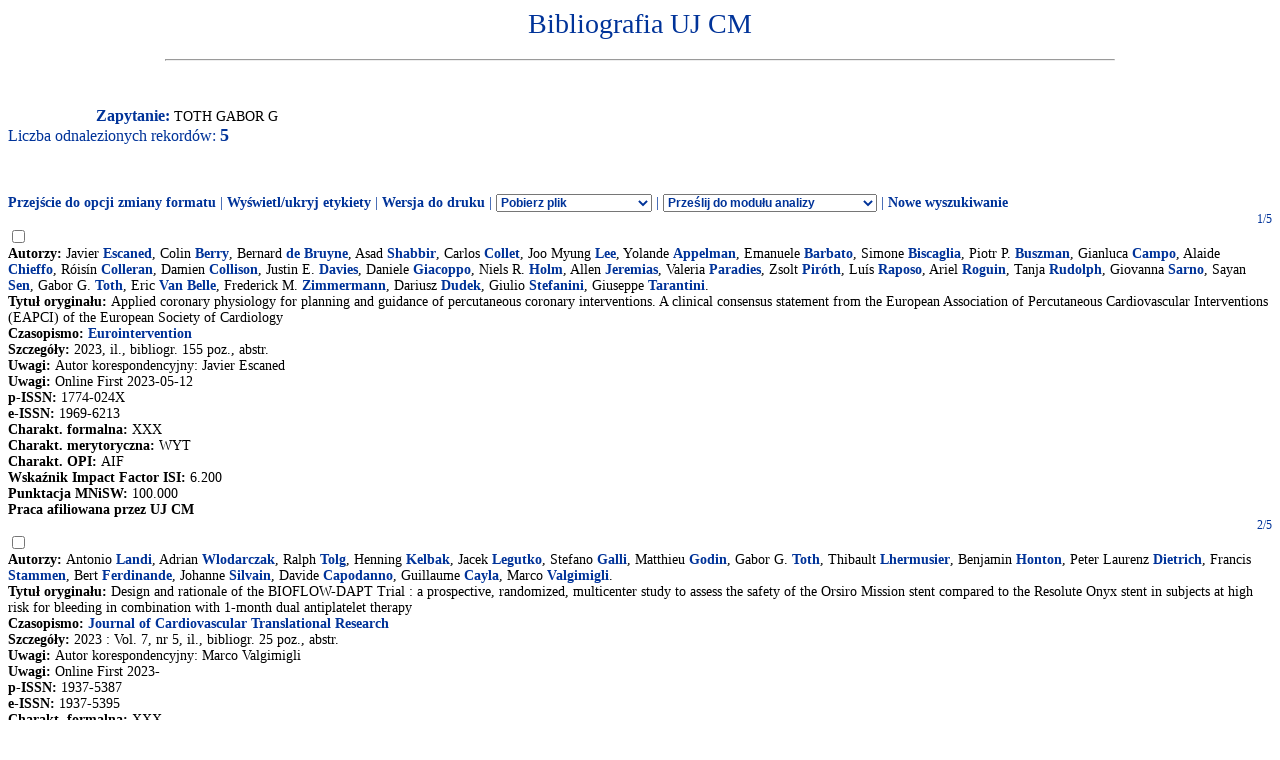

--- FILE ---
content_type: text/html
request_url: http://expertus.bm.cm-uj.krakow.pl/scripts/expertus.cgi?KAT=G%3A%2FappData%2FExpertus%2FExpertus_DB%2Fpar%2Fk%2F01%2F&FST=data.fst&FDT=data01.fdt&ekran=ISO&lnkmsk=2&cond=AND&mask=2&F_00=02&V_00=Toth+Gabor+G+
body_size: 8128
content:
<html>
<head>
<meta http-equiv="Content-Type" content="text/html; charset=iso-8859-2">
<title>Wyniki wyszukiwania</title>
<link rel=stylesheet href="/Bibliografia/global.exp/exp.css" />
<script language="Javascript" src="/Bibliografia/global.exp/exp03c.js"></script>
<script language="Javascript" src="/Bibliografia/global.exp/exp08c.js"></script>
<script language="Javascript" src="/Bibliografia/global.exp/exp10c.js"></script>
<script language="Javascript" src="/Bibliografia/global.exp/exp11c.js"></script>
<script language="Javascript" src="/Bibliografia/global.exp/exp12c.js"></script>
<script language="Javascript" src="/Bibliografia/global.exp/exp14c.js"></script>
<script language="Javascript" src="/Bibliografia/global.exp/exp17c.js"></script>
</head>
<body  onload="configrecdisp();">
<form name="expconv" id="expconv" method="post" action="/scripts/expertus3.cgi" accept-charset="utf-8">
</form>
<form name="analysis" method="post" action="/scripts/expertus.cgi">
</form>
<form name="txtlink" method="post" action="/scripts/exp_aid.cgi">
<INPUT NAME="cfg_dir" TYPE="HIDDEN" VALUE="">
<INPUT NAME="idt" TYPE="HIDDEN" VALUE="">
<INPUT NAME="shift" TYPE="HIDDEN" VALUE="2">
<INPUT NAME="ext" TYPE="HIDDEN" VALUE=".pdf">
</form>
<form name="explink" method="post" action="/scripts/expertus.cgi">
<INPUT NAME="KAT" TYPE="HIDDEN" VALUE="">
<INPUT NAME="FST" TYPE="HIDDEN" VALUE="">
<INPUT NAME="FDT" TYPE="HIDDEN" VALUE="">
<INPUT NAME="ekran" TYPE="HIDDEN" VALUE="">
<INPUT NAME="mask" TYPE="HIDDEN" VALUE="">
<INPUT NAME="cond" TYPE="HIDDEN" VALUE="">
<INPUT NAME="F_00" TYPE="HIDDEN" VALUE="">
<INPUT NAME="V_00" TYPE="HIDDEN" VALUE="">
</form>
<form name="expview">
<input name="showlinks" type="hidden" value=' onload="configrecdisp();"'>
</form>
<form name="seriallink" method="get" action="http://cy7sh3vq3t.search.serialssolutions.com">
<INPUT NAME="SS_ReferentFormat" TYPE="HIDDEN" VALUE="JournalFormat">
<INPUT NAME="rfr_id" TYPE="HIDDEN" VALUE="info:sid/sersol:RefinerQuery"> 
<INPUT NAME="sid" TYPE="HIDDEN" VALUE="sersol:RefinerQuery">

<INPUT NAME="citationsubmit" TYPE="HIDDEN" VALUE="LookÂ Up">

<INPUT NAME="SS_LibHash" TYPE="HIDDEN" VALUE="CY7SH3VQ3T">

<INPUT NAME="rft.issn" TYPE="HIDDEN" VALUE="0959-8146">
<INPUT NAME="url_ver" TYPE="HIDDEN" VALUE="Z39.88-2004">

<INPUT NAME="rft.genre" TYPE="HIDDEN" VALUE="article">
<INPUT NAME="l" TYPE="HIDDEN" VALUE="CY7SH3VQ3T">
<INPUT NAME="rft_val_fmt" TYPE="HIDDEN" VALUE="info:ofi/fmt:kev:mtx:journal"> 
<INPUT NAME="SS_styleselector" TYPE="HIDDEN" VALUE="0">
</form>
<span id="resarea" class="reslink">
<div id="paramarea" align="center" class="hint"></div>
<div class="resultlabel" id="resultlabel">

<a href="http://www.uj.edu.pl/">
<img alt="" src="/Bibliografia/img/blank.jpg" id="logo1" />
</a>
<a href="#">
<img alt="" src="/Bibliografia/img/blank.jpg" id="logo2" />
</a>
<h1 class="capt" id="titlearea">
Bibliografia UJ CM
<br/>
</h1>
<hr width="75%">
</div>
<br/>
<br/>
<span class="querylabel" id="querylabel">Zapytanie: </span>
<span class="resultrecords" id="resultrecords">
TOTH GABOR G<BR><span class="cntfoundtxt" id="cntfoundtxt">Liczba odnalezionych rekordów: </span><span class="cntfoundnum" id="cntfoundnum">5</span><br/><br/><br/><br/><span class="resupoptions"><a href="#frmt" >Przejście do opcji zmiany formatu</a> | <a href="#" onclick="proc_labels(); return false;">Wyświetl/ukryj etykiety</a> | <a href="#" onclick="setprint('1'); return false;">Wersja do druku</a> | <select size="1" name="send2appl" onchange="send_conv(this.value);"> <option value=0>Pobierz plik <option value=2>do edytora <option value=3>tabela csv (Calc, Excel)  <option value=4>BibTeX  </select> | <select size="1" name="send2analysis" onchange="disp_analysis(this.value);"> <option value=0>Prześlij do modułu analizy <option value=1>wg charakterysyki formalnej <option value=2>wg charakterysyki merytorycznej <option value=3>wg charakterysyki OPI </select><!-- | Prześlij do modułu analizy   <a href="#" onclick="disp_analysis(1); return false;">[wg char. formalnej]</a>   <a href="#" onclick="disp_analysis(2); return false;">[wg char. merytor.]</a>--><!--   <a href="#" onclick="disp_analysis(1); return false;">Prześlij do modułu analizy</a>--> | <a href="#" onclick="new_search('/Bibliografia/index.html');">Nowe wyszukiwanie</a></span>
<FORM NAME="expresult" METHOD=POST ACTION="http://expertus.bm.cm-uj.krakow.pl/scripts/expertus.cgi">
<INPUT NAME="KAT" TYPE="HIDDEN" VALUE="G:/appData/Expertus/Expertus_DB/par/k/01/">
<INPUT NAME="FST" TYPE="HIDDEN" VALUE="data.fst">
<INPUT NAME="ekran" TYPE="HIDDEN" VALUE="ISO">
<INPUT NAME="mask" TYPE="HIDDEN" VALUE="2">
<INPUT NAME="lnkmsk" TYPE="HIDDEN" VALUE="2">
<INPUT NAME="cond" TYPE="HIDDEN" VALUE="AND">
<INPUT NAME="druk" TYPE="HIDDEN" VALUE="">
<INPUT NAME="F_00" TYPE="HIDDEN" VALUE="02">
<INPUT NAME="V_00" TYPE="HIDDEN" VALUE="TOTH GABOR G">
<INPUT NAME="X_0" TYPE="HIDDEN" VALUE="1">
<INPUT NAME="R_0" TYPE="HIDDEN" VALUE="524159"><script language="Javascript">write_group_label();</script><script language="Javascript">write_div_for_recnum();</script> 1/5</div>
<INPUT NAME="NR" TYPE="checkbox" VALUE="111">
<br/><span class="label">Autorzy: </span><span class="field">Javier <A HREF=http://expertus.bm.cm-uj.krakow.pl/scripts/expertus.cgi?KAT=G%3A%2FappData%2FExpertus%2FExpertus_DB%2Fpar%2Fk%2F01%2F&FST=data.fst&FDT=data01.fdt&ekran=ISO&lnkmsk=2&cond=AND&mask=2&F_00=02&V_00=Escaned+Javier+>Escaned</A>, Colin <A HREF=http://expertus.bm.cm-uj.krakow.pl/scripts/expertus.cgi?KAT=G%3A%2FappData%2FExpertus%2FExpertus_DB%2Fpar%2Fk%2F01%2F&FST=data.fst&FDT=data01.fdt&ekran=ISO&lnkmsk=2&cond=AND&mask=2&F_00=02&V_00=Berry+Colin+>Berry</A>, Bernard <A HREF=http://expertus.bm.cm-uj.krakow.pl/scripts/expertus.cgi?KAT=G%3A%2FappData%2FExpertus%2FExpertus_DB%2Fpar%2Fk%2F01%2F&FST=data.fst&FDT=data01.fdt&ekran=ISO&lnkmsk=2&cond=AND&mask=2&F_00=02&V_00=de+Bruyne+Bernard+>de Bruyne</A>, Asad <A HREF=http://expertus.bm.cm-uj.krakow.pl/scripts/expertus.cgi?KAT=G%3A%2FappData%2FExpertus%2FExpertus_DB%2Fpar%2Fk%2F01%2F&FST=data.fst&FDT=data01.fdt&ekran=ISO&lnkmsk=2&cond=AND&mask=2&F_00=02&V_00=Shabbir+Asad+>Shabbir</A>, Carlos <A HREF=http://expertus.bm.cm-uj.krakow.pl/scripts/expertus.cgi?KAT=G%3A%2FappData%2FExpertus%2FExpertus_DB%2Fpar%2Fk%2F01%2F&FST=data.fst&FDT=data01.fdt&ekran=ISO&lnkmsk=2&cond=AND&mask=2&F_00=02&V_00=Collet+Carlos+>Collet</A>, Joo Myung <A HREF=http://expertus.bm.cm-uj.krakow.pl/scripts/expertus.cgi?KAT=G%3A%2FappData%2FExpertus%2FExpertus_DB%2Fpar%2Fk%2F01%2F&FST=data.fst&FDT=data01.fdt&ekran=ISO&lnkmsk=2&cond=AND&mask=2&F_00=02&V_00=Lee+Joo+Myung+>Lee</A>, Yolande <A HREF=http://expertus.bm.cm-uj.krakow.pl/scripts/expertus.cgi?KAT=G%3A%2FappData%2FExpertus%2FExpertus_DB%2Fpar%2Fk%2F01%2F&FST=data.fst&FDT=data01.fdt&ekran=ISO&lnkmsk=2&cond=AND&mask=2&F_00=02&V_00=Appelman+Yolande+>Appelman</A>, Emanuele <A HREF=http://expertus.bm.cm-uj.krakow.pl/scripts/expertus.cgi?KAT=G%3A%2FappData%2FExpertus%2FExpertus_DB%2Fpar%2Fk%2F01%2F&FST=data.fst&FDT=data01.fdt&ekran=ISO&lnkmsk=2&cond=AND&mask=2&F_00=02&V_00=Barbato+Emanuele+>Barbato</A>, Simone <A HREF=http://expertus.bm.cm-uj.krakow.pl/scripts/expertus.cgi?KAT=G%3A%2FappData%2FExpertus%2FExpertus_DB%2Fpar%2Fk%2F01%2F&FST=data.fst&FDT=data01.fdt&ekran=ISO&lnkmsk=2&cond=AND&mask=2&F_00=02&V_00=Biscaglia+Simone+>Biscaglia</A>, Piotr P. <A HREF=http://expertus.bm.cm-uj.krakow.pl/scripts/expertus.cgi?KAT=G%3A%2FappData%2FExpertus%2FExpertus_DB%2Fpar%2Fk%2F01%2F&FST=data.fst&FDT=data01.fdt&ekran=ISO&lnkmsk=2&cond=AND&mask=2&F_00=02&V_00=Buszman+Piotr+P+>Buszman</A>, Gianluca <A HREF=http://expertus.bm.cm-uj.krakow.pl/scripts/expertus.cgi?KAT=G%3A%2FappData%2FExpertus%2FExpertus_DB%2Fpar%2Fk%2F01%2F&FST=data.fst&FDT=data01.fdt&ekran=ISO&lnkmsk=2&cond=AND&mask=2&F_00=02&V_00=Campo+Gianluca+>Campo</A>, Alaide <A HREF=http://expertus.bm.cm-uj.krakow.pl/scripts/expertus.cgi?KAT=G%3A%2FappData%2FExpertus%2FExpertus_DB%2Fpar%2Fk%2F01%2F&FST=data.fst&FDT=data01.fdt&ekran=ISO&lnkmsk=2&cond=AND&mask=2&F_00=02&V_00=Chieffo+Alaide+>Chieffo</A>, Róisín <A HREF=http://expertus.bm.cm-uj.krakow.pl/scripts/expertus.cgi?KAT=G%3A%2FappData%2FExpertus%2FExpertus_DB%2Fpar%2Fk%2F01%2F&FST=data.fst&FDT=data01.fdt&ekran=ISO&lnkmsk=2&cond=AND&mask=2&F_00=02&V_00=Colleran+R%F3is%EDn+>Colleran</A>, Damien <A HREF=http://expertus.bm.cm-uj.krakow.pl/scripts/expertus.cgi?KAT=G%3A%2FappData%2FExpertus%2FExpertus_DB%2Fpar%2Fk%2F01%2F&FST=data.fst&FDT=data01.fdt&ekran=ISO&lnkmsk=2&cond=AND&mask=2&F_00=02&V_00=Collison+Damien+>Collison</A>, Justin E. <A HREF=http://expertus.bm.cm-uj.krakow.pl/scripts/expertus.cgi?KAT=G%3A%2FappData%2FExpertus%2FExpertus_DB%2Fpar%2Fk%2F01%2F&FST=data.fst&FDT=data01.fdt&ekran=ISO&lnkmsk=2&cond=AND&mask=2&F_00=02&V_00=Davies+Justin+E+>Davies</A>, Daniele <A HREF=http://expertus.bm.cm-uj.krakow.pl/scripts/expertus.cgi?KAT=G%3A%2FappData%2FExpertus%2FExpertus_DB%2Fpar%2Fk%2F01%2F&FST=data.fst&FDT=data01.fdt&ekran=ISO&lnkmsk=2&cond=AND&mask=2&F_00=02&V_00=Giacoppo+Daniele+>Giacoppo</A>, Niels R. <A HREF=http://expertus.bm.cm-uj.krakow.pl/scripts/expertus.cgi?KAT=G%3A%2FappData%2FExpertus%2FExpertus_DB%2Fpar%2Fk%2F01%2F&FST=data.fst&FDT=data01.fdt&ekran=ISO&lnkmsk=2&cond=AND&mask=2&F_00=02&V_00=Holm+Niels+R+>Holm</A>, Allen <A HREF=http://expertus.bm.cm-uj.krakow.pl/scripts/expertus.cgi?KAT=G%3A%2FappData%2FExpertus%2FExpertus_DB%2Fpar%2Fk%2F01%2F&FST=data.fst&FDT=data01.fdt&ekran=ISO&lnkmsk=2&cond=AND&mask=2&F_00=02&V_00=Jeremias+Allen+>Jeremias</A>, Valeria <A HREF=http://expertus.bm.cm-uj.krakow.pl/scripts/expertus.cgi?KAT=G%3A%2FappData%2FExpertus%2FExpertus_DB%2Fpar%2Fk%2F01%2F&FST=data.fst&FDT=data01.fdt&ekran=ISO&lnkmsk=2&cond=AND&mask=2&F_00=02&V_00=Paradies+Valeria+>Paradies</A>, Zsolt <A HREF=http://expertus.bm.cm-uj.krakow.pl/scripts/expertus.cgi?KAT=G%3A%2FappData%2FExpertus%2FExpertus_DB%2Fpar%2Fk%2F01%2F&FST=data.fst&FDT=data01.fdt&ekran=ISO&lnkmsk=2&cond=AND&mask=2&F_00=02&V_00=Pir%F3th+Zsolt+>Piróth</A>, Luís <A HREF=http://expertus.bm.cm-uj.krakow.pl/scripts/expertus.cgi?KAT=G%3A%2FappData%2FExpertus%2FExpertus_DB%2Fpar%2Fk%2F01%2F&FST=data.fst&FDT=data01.fdt&ekran=ISO&lnkmsk=2&cond=AND&mask=2&F_00=02&V_00=Raposo+Lu%EDs+>Raposo</A>, Ariel <A HREF=http://expertus.bm.cm-uj.krakow.pl/scripts/expertus.cgi?KAT=G%3A%2FappData%2FExpertus%2FExpertus_DB%2Fpar%2Fk%2F01%2F&FST=data.fst&FDT=data01.fdt&ekran=ISO&lnkmsk=2&cond=AND&mask=2&F_00=02&V_00=Roguin+Ariel+>Roguin</A>, Tanja <A HREF=http://expertus.bm.cm-uj.krakow.pl/scripts/expertus.cgi?KAT=G%3A%2FappData%2FExpertus%2FExpertus_DB%2Fpar%2Fk%2F01%2F&FST=data.fst&FDT=data01.fdt&ekran=ISO&lnkmsk=2&cond=AND&mask=2&F_00=02&V_00=Rudolph+Tanja+>Rudolph</A>, Giovanna <A HREF=http://expertus.bm.cm-uj.krakow.pl/scripts/expertus.cgi?KAT=G%3A%2FappData%2FExpertus%2FExpertus_DB%2Fpar%2Fk%2F01%2F&FST=data.fst&FDT=data01.fdt&ekran=ISO&lnkmsk=2&cond=AND&mask=2&F_00=02&V_00=Sarno+Giovanna+>Sarno</A>, Sayan <A HREF=http://expertus.bm.cm-uj.krakow.pl/scripts/expertus.cgi?KAT=G%3A%2FappData%2FExpertus%2FExpertus_DB%2Fpar%2Fk%2F01%2F&FST=data.fst&FDT=data01.fdt&ekran=ISO&lnkmsk=2&cond=AND&mask=2&F_00=02&V_00=Sen+Sayan+>Sen</A>, Gabor G. <A HREF=http://expertus.bm.cm-uj.krakow.pl/scripts/expertus.cgi?KAT=G%3A%2FappData%2FExpertus%2FExpertus_DB%2Fpar%2Fk%2F01%2F&FST=data.fst&FDT=data01.fdt&ekran=ISO&lnkmsk=2&cond=AND&mask=2&F_00=02&V_00=Toth+Gabor+G+>Toth</A>, Eric <A HREF=http://expertus.bm.cm-uj.krakow.pl/scripts/expertus.cgi?KAT=G%3A%2FappData%2FExpertus%2FExpertus_DB%2Fpar%2Fk%2F01%2F&FST=data.fst&FDT=data01.fdt&ekran=ISO&lnkmsk=2&cond=AND&mask=2&F_00=02&V_00=Van+Belle+Eric+>Van Belle</A>, Frederick M. <A HREF=http://expertus.bm.cm-uj.krakow.pl/scripts/expertus.cgi?KAT=G%3A%2FappData%2FExpertus%2FExpertus_DB%2Fpar%2Fk%2F01%2F&FST=data.fst&FDT=data01.fdt&ekran=ISO&lnkmsk=2&cond=AND&mask=2&F_00=02&V_00=Zimmermann+Frederick+M+>Zimmermann</A>, Dariusz <A HREF=http://expertus.bm.cm-uj.krakow.pl/scripts/expertus.cgi?KAT=G%3A%2FappData%2FExpertus%2FExpertus_DB%2Fpar%2Fk%2F01%2F&FST=data.fst&FDT=data01.fdt&ekran=ISO&lnkmsk=2&cond=AND&mask=2&F_00=02&V_00=Dudek+Dariusz+>Dudek</A>, Giulio <A HREF=http://expertus.bm.cm-uj.krakow.pl/scripts/expertus.cgi?KAT=G%3A%2FappData%2FExpertus%2FExpertus_DB%2Fpar%2Fk%2F01%2F&FST=data.fst&FDT=data01.fdt&ekran=ISO&lnkmsk=2&cond=AND&mask=2&F_00=02&V_00=Stefanini+Giulio+>Stefanini</A>, Giuseppe <A HREF=http://expertus.bm.cm-uj.krakow.pl/scripts/expertus.cgi?KAT=G%3A%2FappData%2FExpertus%2FExpertus_DB%2Fpar%2Fk%2F01%2F&FST=data.fst&FDT=data01.fdt&ekran=ISO&lnkmsk=2&cond=AND&mask=2&F_00=02&V_00=Tarantini+Giuseppe+>Tarantini</A>.</span><br/><span class="label">Tytuł oryginału: </span><span class="field">Applied coronary physiology for planning and guidance of percutaneous coronary interventions. A clinical consensus statement from the European Association of Percutaneous Cardiovascular Interventions (EAPCI) of the European Society of Cardiology</span><br/><span class="label">Czasopismo: </span><span class="field"><A HREF=http://expertus.bm.cm-uj.krakow.pl/scripts/expertus.cgi?KAT=G%3A%2FappData%2FExpertus%2FExpertus_DB%2Fpar%2Fk%2F01%2F&FST=data.fst&FDT=data01.fdt&ekran=ISO&lnkmsk=2&cond=AND&mask=2&F_00=26&V_00=Eurointervention+>Eurointervention</A></span><br/><span class="label">Szczegóły: </span><span class="field"> 2023, il., bibliogr. 155 poz., abstr.</span><br/><span class="label">Uwagi: </span><span class="field">Autor korespondencyjny: Javier Escaned<br/><span class="label">Uwagi: </span>Online First 2023-05-12</span><span class="field"><br/><span class="label">p-ISSN: </span>1774-024X<br/><span class="label">e-ISSN: </span>1969-6213</span><br/><span class="label">Charakt. formalna: </span><span class="field">XXX</span><br/><span class="label">Charakt. merytoryczna: </span><span class="field">WYT</span><br/><span class="label">Charakt. OPI: </span><span class="field">AIF</span><br/><span class="label">Wskaźnik Impact Factor ISI: </span><span class="field">6.200</span><br/><span class="label">Punktacja MNiSW: </span><span class="field">100.000</span><br/><span class="label">Praca afiliowana przez UJ CM</span><br/><script language="Javascript">write_group_label();</script><script language="Javascript">write_div_for_recnum();</script> 2/5</div>
<INPUT NAME="NR" TYPE="checkbox" VALUE="359">
<br/><span class="label">Autorzy: </span><span class="field">Antonio <A HREF=http://expertus.bm.cm-uj.krakow.pl/scripts/expertus.cgi?KAT=G%3A%2FappData%2FExpertus%2FExpertus_DB%2Fpar%2Fk%2F01%2F&FST=data.fst&FDT=data01.fdt&ekran=ISO&lnkmsk=2&cond=AND&mask=2&F_00=02&V_00=Landi+Antonio+>Landi</A>, Adrian <A HREF=http://expertus.bm.cm-uj.krakow.pl/scripts/expertus.cgi?KAT=G%3A%2FappData%2FExpertus%2FExpertus_DB%2Fpar%2Fk%2F01%2F&FST=data.fst&FDT=data01.fdt&ekran=ISO&lnkmsk=2&cond=AND&mask=2&F_00=02&V_00=Wlodarczak+Adrian+>Wlodarczak</A>, Ralph <A HREF=http://expertus.bm.cm-uj.krakow.pl/scripts/expertus.cgi?KAT=G%3A%2FappData%2FExpertus%2FExpertus_DB%2Fpar%2Fk%2F01%2F&FST=data.fst&FDT=data01.fdt&ekran=ISO&lnkmsk=2&cond=AND&mask=2&F_00=02&V_00=Tolg+Ralph+>Tolg</A>, Henning <A HREF=http://expertus.bm.cm-uj.krakow.pl/scripts/expertus.cgi?KAT=G%3A%2FappData%2FExpertus%2FExpertus_DB%2Fpar%2Fk%2F01%2F&FST=data.fst&FDT=data01.fdt&ekran=ISO&lnkmsk=2&cond=AND&mask=2&F_00=02&V_00=Kelbak+Henning+>Kelbak</A>, Jacek <A HREF=http://expertus.bm.cm-uj.krakow.pl/scripts/expertus.cgi?KAT=G%3A%2FappData%2FExpertus%2FExpertus_DB%2Fpar%2Fk%2F01%2F&FST=data.fst&FDT=data01.fdt&ekran=ISO&lnkmsk=2&cond=AND&mask=2&F_00=02&V_00=Legutko+Jacek+>Legutko</A>, Stefano <A HREF=http://expertus.bm.cm-uj.krakow.pl/scripts/expertus.cgi?KAT=G%3A%2FappData%2FExpertus%2FExpertus_DB%2Fpar%2Fk%2F01%2F&FST=data.fst&FDT=data01.fdt&ekran=ISO&lnkmsk=2&cond=AND&mask=2&F_00=02&V_00=Galli+Stefano+>Galli</A>, Matthieu <A HREF=http://expertus.bm.cm-uj.krakow.pl/scripts/expertus.cgi?KAT=G%3A%2FappData%2FExpertus%2FExpertus_DB%2Fpar%2Fk%2F01%2F&FST=data.fst&FDT=data01.fdt&ekran=ISO&lnkmsk=2&cond=AND&mask=2&F_00=02&V_00=Godin+Matthieu+>Godin</A>, Gabor G. <A HREF=http://expertus.bm.cm-uj.krakow.pl/scripts/expertus.cgi?KAT=G%3A%2FappData%2FExpertus%2FExpertus_DB%2Fpar%2Fk%2F01%2F&FST=data.fst&FDT=data01.fdt&ekran=ISO&lnkmsk=2&cond=AND&mask=2&F_00=02&V_00=Toth+Gabor+G+>Toth</A>, Thibault <A HREF=http://expertus.bm.cm-uj.krakow.pl/scripts/expertus.cgi?KAT=G%3A%2FappData%2FExpertus%2FExpertus_DB%2Fpar%2Fk%2F01%2F&FST=data.fst&FDT=data01.fdt&ekran=ISO&lnkmsk=2&cond=AND&mask=2&F_00=02&V_00=Lhermusier+Thibault+>Lhermusier</A>, Benjamin <A HREF=http://expertus.bm.cm-uj.krakow.pl/scripts/expertus.cgi?KAT=G%3A%2FappData%2FExpertus%2FExpertus_DB%2Fpar%2Fk%2F01%2F&FST=data.fst&FDT=data01.fdt&ekran=ISO&lnkmsk=2&cond=AND&mask=2&F_00=02&V_00=Honton+Benjamin+>Honton</A>, Peter Laurenz <A HREF=http://expertus.bm.cm-uj.krakow.pl/scripts/expertus.cgi?KAT=G%3A%2FappData%2FExpertus%2FExpertus_DB%2Fpar%2Fk%2F01%2F&FST=data.fst&FDT=data01.fdt&ekran=ISO&lnkmsk=2&cond=AND&mask=2&F_00=02&V_00=Dietrich+Peter+Laurenz+>Dietrich</A>, Francis <A HREF=http://expertus.bm.cm-uj.krakow.pl/scripts/expertus.cgi?KAT=G%3A%2FappData%2FExpertus%2FExpertus_DB%2Fpar%2Fk%2F01%2F&FST=data.fst&FDT=data01.fdt&ekran=ISO&lnkmsk=2&cond=AND&mask=2&F_00=02&V_00=Stammen+Francis+>Stammen</A>, Bert <A HREF=http://expertus.bm.cm-uj.krakow.pl/scripts/expertus.cgi?KAT=G%3A%2FappData%2FExpertus%2FExpertus_DB%2Fpar%2Fk%2F01%2F&FST=data.fst&FDT=data01.fdt&ekran=ISO&lnkmsk=2&cond=AND&mask=2&F_00=02&V_00=Ferdinande+Bert+>Ferdinande</A>, Johanne <A HREF=http://expertus.bm.cm-uj.krakow.pl/scripts/expertus.cgi?KAT=G%3A%2FappData%2FExpertus%2FExpertus_DB%2Fpar%2Fk%2F01%2F&FST=data.fst&FDT=data01.fdt&ekran=ISO&lnkmsk=2&cond=AND&mask=2&F_00=02&V_00=Silvain+Johanne+>Silvain</A>, Davide <A HREF=http://expertus.bm.cm-uj.krakow.pl/scripts/expertus.cgi?KAT=G%3A%2FappData%2FExpertus%2FExpertus_DB%2Fpar%2Fk%2F01%2F&FST=data.fst&FDT=data01.fdt&ekran=ISO&lnkmsk=2&cond=AND&mask=2&F_00=02&V_00=Capodanno+Davide+>Capodanno</A>, Guillaume <A HREF=http://expertus.bm.cm-uj.krakow.pl/scripts/expertus.cgi?KAT=G%3A%2FappData%2FExpertus%2FExpertus_DB%2Fpar%2Fk%2F01%2F&FST=data.fst&FDT=data01.fdt&ekran=ISO&lnkmsk=2&cond=AND&mask=2&F_00=02&V_00=Cayla+Guillaume+>Cayla</A>, Marco <A HREF=http://expertus.bm.cm-uj.krakow.pl/scripts/expertus.cgi?KAT=G%3A%2FappData%2FExpertus%2FExpertus_DB%2Fpar%2Fk%2F01%2F&FST=data.fst&FDT=data01.fdt&ekran=ISO&lnkmsk=2&cond=AND&mask=2&F_00=02&V_00=Valgimigli+Marco+>Valgimigli</A>.</span><br/><span class="label">Tytuł oryginału: </span><span class="field">Design and rationale of the BIOFLOW-DAPT Trial : a prospective, randomized, multicenter study to assess the safety of the Orsiro Mission stent compared to the Resolute Onyx stent in subjects at high risk for bleeding in combination with 1-month dual antiplatelet therapy</span><br/><span class="label">Czasopismo: </span><span class="field"><A HREF=http://expertus.bm.cm-uj.krakow.pl/scripts/expertus.cgi?KAT=G%3A%2FappData%2FExpertus%2FExpertus_DB%2Fpar%2Fk%2F01%2F&FST=data.fst&FDT=data01.fdt&ekran=ISO&lnkmsk=2&cond=AND&mask=2&F_00=26&V_00=Journal+of+Cardiovascular+Translational+Research+>Journal of Cardiovascular Translational Research</A></span><br/><span class="label">Szczegóły: </span><span class="field"> 2023 : Vol. 7, nr 5, il., bibliogr. 25 poz., abstr.</span><br/><span class="label">Uwagi: </span><span class="field">Autor korespondencyjny: Marco Valgimigli<br/><span class="label">Uwagi: </span>Online First 2023-</span><span class="field"><br/><span class="label">p-ISSN: </span>1937-5387<br/><span class="label">e-ISSN: </span>1937-5395</span><br/><span class="label">Charakt. formalna: </span><span class="field">XXX</span><br/><span class="label">Charakt. merytoryczna: </span><span class="field">ORG</span><br/><span class="label">Charakt. OPI: </span><span class="field">AIF</span><br/><span class="label">Wskaźnik Impact Factor ISI: </span><span class="field">3.400</span><br/><span class="label">Punktacja MNiSW: </span><span class="field">100.000</span><br/><span class="label">Praca afiliowana przez UJ CM</span><br/><script language="Javascript">write_group_label();</script><script language="Javascript">write_div_for_recnum();</script> 3/5</div>
<INPUT NAME="NR" TYPE="checkbox" VALUE="794">
<br/><span class="label">Autorzy: </span><span class="field">Emanuele <A HREF=http://expertus.bm.cm-uj.krakow.pl/scripts/expertus.cgi?KAT=G%3A%2FappData%2FExpertus%2FExpertus_DB%2Fpar%2Fk%2F01%2F&FST=data.fst&FDT=data01.fdt&ekran=ISO&lnkmsk=2&cond=AND&mask=2&F_00=02&V_00=Barbato+Emanuele+>Barbato</A>, Emanuele <A HREF=http://expertus.bm.cm-uj.krakow.pl/scripts/expertus.cgi?KAT=G%3A%2FappData%2FExpertus%2FExpertus_DB%2Fpar%2Fk%2F01%2F&FST=data.fst&FDT=data01.fdt&ekran=ISO&lnkmsk=2&cond=AND&mask=2&F_00=02&V_00=Gallinoro+Emanuele+>Gallinoro</A>, Mohamed <A HREF=http://expertus.bm.cm-uj.krakow.pl/scripts/expertus.cgi?KAT=G%3A%2FappData%2FExpertus%2FExpertus_DB%2Fpar%2Fk%2F01%2F&FST=data.fst&FDT=data01.fdt&ekran=ISO&lnkmsk=2&cond=AND&mask=2&F_00=02&V_00=Abdel-Wahab+Mohamed+>Abdel-Wahab</A>, Daniele <A HREF=http://expertus.bm.cm-uj.krakow.pl/scripts/expertus.cgi?KAT=G%3A%2FappData%2FExpertus%2FExpertus_DB%2Fpar%2Fk%2F01%2F&FST=data.fst&FDT=data01.fdt&ekran=ISO&lnkmsk=2&cond=AND&mask=2&F_00=02&V_00=Andreini+Daniele+>Andreini</A>, Didier <A HREF=http://expertus.bm.cm-uj.krakow.pl/scripts/expertus.cgi?KAT=G%3A%2FappData%2FExpertus%2FExpertus_DB%2Fpar%2Fk%2F01%2F&FST=data.fst&FDT=data01.fdt&ekran=ISO&lnkmsk=2&cond=AND&mask=2&F_00=02&V_00=Carri%E9+Didier+>Carrié</A>, Carlo <A HREF=http://expertus.bm.cm-uj.krakow.pl/scripts/expertus.cgi?KAT=G%3A%2FappData%2FExpertus%2FExpertus_DB%2Fpar%2Fk%2F01%2F&FST=data.fst&FDT=data01.fdt&ekran=ISO&lnkmsk=2&cond=AND&mask=2&F_00=02&V_00=Di+Mario+Carlo+>Di Mario</A>, Dariusz <A HREF=http://expertus.bm.cm-uj.krakow.pl/scripts/expertus.cgi?KAT=G%3A%2FappData%2FExpertus%2FExpertus_DB%2Fpar%2Fk%2F01%2F&FST=data.fst&FDT=data01.fdt&ekran=ISO&lnkmsk=2&cond=AND&mask=2&F_00=02&V_00=Dudek+Dariusz+>Dudek</A>, Javier <A HREF=http://expertus.bm.cm-uj.krakow.pl/scripts/expertus.cgi?KAT=G%3A%2FappData%2FExpertus%2FExpertus_DB%2Fpar%2Fk%2F01%2F&FST=data.fst&FDT=data01.fdt&ekran=ISO&lnkmsk=2&cond=AND&mask=2&F_00=02&V_00=Escaned+Javier+>Escaned</A>, Jean <A HREF=http://expertus.bm.cm-uj.krakow.pl/scripts/expertus.cgi?KAT=G%3A%2FappData%2FExpertus%2FExpertus_DB%2Fpar%2Fk%2F01%2F&FST=data.fst&FDT=data01.fdt&ekran=ISO&lnkmsk=2&cond=AND&mask=2&F_00=02&V_00=Fajadet+Jean+>Fajadet</A>, Giulio <A HREF=http://expertus.bm.cm-uj.krakow.pl/scripts/expertus.cgi?KAT=G%3A%2FappData%2FExpertus%2FExpertus_DB%2Fpar%2Fk%2F01%2F&FST=data.fst&FDT=data01.fdt&ekran=ISO&lnkmsk=2&cond=AND&mask=2&F_00=02&V_00=Guagliumi+Giulio+>Guagliumi</A>, Jonathan <A HREF=http://expertus.bm.cm-uj.krakow.pl/scripts/expertus.cgi?KAT=G%3A%2FappData%2FExpertus%2FExpertus_DB%2Fpar%2Fk%2F01%2F&FST=data.fst&FDT=data01.fdt&ekran=ISO&lnkmsk=2&cond=AND&mask=2&F_00=02&V_00=Hill+Jonathan+>Hill</A>, Margaret <A HREF=http://expertus.bm.cm-uj.krakow.pl/scripts/expertus.cgi?KAT=G%3A%2FappData%2FExpertus%2FExpertus_DB%2Fpar%2Fk%2F01%2F&FST=data.fst&FDT=data01.fdt&ekran=ISO&lnkmsk=2&cond=AND&mask=2&F_00=02&V_00=McEntegart+Margaret+>McEntegart</A>, Kambis <A HREF=http://expertus.bm.cm-uj.krakow.pl/scripts/expertus.cgi?KAT=G%3A%2FappData%2FExpertus%2FExpertus_DB%2Fpar%2Fk%2F01%2F&FST=data.fst&FDT=data01.fdt&ekran=ISO&lnkmsk=2&cond=AND&mask=2&F_00=02&V_00=Mashayekhi+Kambis+>Mashayekhi</A>, Nikolasos <A HREF=http://expertus.bm.cm-uj.krakow.pl/scripts/expertus.cgi?KAT=G%3A%2FappData%2FExpertus%2FExpertus_DB%2Fpar%2Fk%2F01%2F&FST=data.fst&FDT=data01.fdt&ekran=ISO&lnkmsk=2&cond=AND&mask=2&F_00=02&V_00=Mezilis+Nikolasos+>Mezilis</A>, Yoshinobu <A HREF=http://expertus.bm.cm-uj.krakow.pl/scripts/expertus.cgi?KAT=G%3A%2FappData%2FExpertus%2FExpertus_DB%2Fpar%2Fk%2F01%2F&FST=data.fst&FDT=data01.fdt&ekran=ISO&lnkmsk=2&cond=AND&mask=2&F_00=02&V_00=Onuma+Yoshinobu+>Onuma</A>, Krzyszstof <A HREF=http://expertus.bm.cm-uj.krakow.pl/scripts/expertus.cgi?KAT=G%3A%2FappData%2FExpertus%2FExpertus_DB%2Fpar%2Fk%2F01%2F&FST=data.fst&FDT=data01.fdt&ekran=ISO&lnkmsk=2&cond=AND&mask=2&F_00=02&V_00=Reczuch+Krzyszstof+>Reczuch</A>, Richard <A HREF=http://expertus.bm.cm-uj.krakow.pl/scripts/expertus.cgi?KAT=G%3A%2FappData%2FExpertus%2FExpertus_DB%2Fpar%2Fk%2F01%2F&FST=data.fst&FDT=data01.fdt&ekran=ISO&lnkmsk=2&cond=AND&mask=2&F_00=02&V_00=Shlofmitz+Richard+>Shlofmitz</A>, Giulio <A HREF=http://expertus.bm.cm-uj.krakow.pl/scripts/expertus.cgi?KAT=G%3A%2FappData%2FExpertus%2FExpertus_DB%2Fpar%2Fk%2F01%2F&FST=data.fst&FDT=data01.fdt&ekran=ISO&lnkmsk=2&cond=AND&mask=2&F_00=02&V_00=Stefanini+Giulio+>Stefanini</A>, Giuseppe <A HREF=http://expertus.bm.cm-uj.krakow.pl/scripts/expertus.cgi?KAT=G%3A%2FappData%2FExpertus%2FExpertus_DB%2Fpar%2Fk%2F01%2F&FST=data.fst&FDT=data01.fdt&ekran=ISO&lnkmsk=2&cond=AND&mask=2&F_00=02&V_00=Tarantini+Giuseppe+>Tarantini</A>, Gabor G. <A HREF=http://expertus.bm.cm-uj.krakow.pl/scripts/expertus.cgi?KAT=G%3A%2FappData%2FExpertus%2FExpertus_DB%2Fpar%2Fk%2F01%2F&FST=data.fst&FDT=data01.fdt&ekran=ISO&lnkmsk=2&cond=AND&mask=2&F_00=02&V_00=Toth+Gabor+G+>Toth</A>, Beatriz <A HREF=http://expertus.bm.cm-uj.krakow.pl/scripts/expertus.cgi?KAT=G%3A%2FappData%2FExpertus%2FExpertus_DB%2Fpar%2Fk%2F01%2F&FST=data.fst&FDT=data01.fdt&ekran=ISO&lnkmsk=2&cond=AND&mask=2&F_00=02&V_00=Vaquerizo+Beatriz+>Vaquerizo</A>, William <A HREF=http://expertus.bm.cm-uj.krakow.pl/scripts/expertus.cgi?KAT=G%3A%2FappData%2FExpertus%2FExpertus_DB%2Fpar%2Fk%2F01%2F&FST=data.fst&FDT=data01.fdt&ekran=ISO&lnkmsk=2&cond=AND&mask=2&F_00=02&V_00=Wijns+William+>Wijns</A>, Flavio <A HREF=http://expertus.bm.cm-uj.krakow.pl/scripts/expertus.cgi?KAT=G%3A%2FappData%2FExpertus%2FExpertus_DB%2Fpar%2Fk%2F01%2F&FST=data.fst&FDT=data01.fdt&ekran=ISO&lnkmsk=2&cond=AND&mask=2&F_00=02&V_00=Ribichini+Flavio+>Ribichini</A>.</span><br/><span class="label">Tytuł oryginału: </span><span class="field">Management strategies for heavily calcified coronary stenoses : an EAPCI clinical consensus statement in collaboration with the EURO4C-PCR group</span><br/><span class="label">Czasopismo: </span><span class="field"><A HREF=http://expertus.bm.cm-uj.krakow.pl/scripts/expertus.cgi?KAT=G%3A%2FappData%2FExpertus%2FExpertus_DB%2Fpar%2Fk%2F01%2F&FST=data.fst&FDT=data01.fdt&ekran=ISO&lnkmsk=2&cond=AND&mask=2&F_00=26&V_00=European+Heart+Journal+>European Heart Journal</A></span><br/><span class="label">Szczegóły: </span><span class="field"> 2023, bibliogr., abstr.</span><br/><span class="label">Uwagi: </span><span class="field">Autor korespondencyjny: Emanuele Barbato<br/><span class="label">Uwagi: </span>Online First 2023-05-19</span><span class="field"><br/><span class="label">p-ISSN: </span>0195-668X<br/><span class="label">e-ISSN: </span>1522-9645</span><br/><span class="label">Charakt. formalna: </span><span class="field">XXX</span><br/><span class="label">Charakt. merytoryczna: </span><span class="field">WYT</span><br/><span class="label">Charakt. OPI: </span><span class="field">AIF</span><br/><span class="label">Wskaźnik Impact Factor ISI: </span><span class="field">39.300</span><br/><span class="label">Punktacja MNiSW: </span><span class="field">200.000</span><br/><span class="label">Praca afiliowana przez UJ CM</span><br/><script language="Javascript">write_group_label();</script><script language="Javascript">write_div_for_recnum();</script> 4/5</div>
<INPUT NAME="NR" TYPE="checkbox" VALUE="2384">
<br/><span class="label">Autorzy: </span><span class="field">Michał <A HREF=http://expertus.bm.cm-uj.krakow.pl/scripts/expertus.cgi?KAT=G%3A%2FappData%2FExpertus%2FExpertus_DB%2Fpar%2Fk%2F01%2F&FST=data.fst&FDT=data01.fdt&ekran=ISO&lnkmsk=2&cond=AND&mask=2&F_00=02&V_00=Susu%B3+Micha%B3+>Susuł</A>, Anna <A HREF=http://expertus.bm.cm-uj.krakow.pl/scripts/expertus.cgi?KAT=G%3A%2FappData%2FExpertus%2FExpertus_DB%2Fpar%2Fk%2F01%2F&FST=data.fst&FDT=data01.fdt&ekran=ISO&lnkmsk=2&cond=AND&mask=2&F_00=02&V_00=Ka%F1toch+Anna+>Kańtoch</A>, Joanna <A HREF=http://expertus.bm.cm-uj.krakow.pl/scripts/expertus.cgi?KAT=G%3A%2FappData%2FExpertus%2FExpertus_DB%2Fpar%2Fk%2F01%2F&FST=data.fst&FDT=data01.fdt&ekran=ISO&lnkmsk=2&cond=AND&mask=2&F_00=02&V_00=Wojtasik-Bakalarz+Joanna+>Wojtasik-Bakalarz</A>, Zoltan <A HREF=http://expertus.bm.cm-uj.krakow.pl/scripts/expertus.cgi?KAT=G%3A%2FappData%2FExpertus%2FExpertus_DB%2Fpar%2Fk%2F01%2F&FST=data.fst&FDT=data01.fdt&ekran=ISO&lnkmsk=2&cond=AND&mask=2&F_00=02&V_00=Ruzsa+Zoltan+>Ruzsa</A>, Gabor G. <A HREF=http://expertus.bm.cm-uj.krakow.pl/scripts/expertus.cgi?KAT=G%3A%2FappData%2FExpertus%2FExpertus_DB%2Fpar%2Fk%2F01%2F&FST=data.fst&FDT=data01.fdt&ekran=ISO&lnkmsk=2&cond=AND&mask=2&F_00=02&V_00=Toth+Gabor+G+>Toth</A>, Stanisław <A HREF=http://expertus.bm.cm-uj.krakow.pl/scripts/expertus.cgi?KAT=G%3A%2FappData%2FExpertus%2FExpertus_DB%2Fpar%2Fk%2F01%2F&FST=data.fst&FDT=data01.fdt&ekran=ISO&lnkmsk=2&cond=AND&mask=2&F_00=02&V_00=Bartu%B6+Stanis%B3aw+>Bartuś</A>.</span><br/><span class="label">Tytuł oryginału: </span><span class="field">Diagnostyka inwazyjna tętnic wieńcowych a leczenie zachowawcze u pacjentów z krytycznym niedokrwieniem kończyn dolnych : seria przypadków</span><br/><span class="label">Czasopismo: </span><span class="field"><A HREF=http://expertus.bm.cm-uj.krakow.pl/scripts/expertus.cgi?KAT=G%3A%2FappData%2FExpertus%2FExpertus_DB%2Fpar%2Fk%2F01%2F&FST=data.fst&FDT=data01.fdt&ekran=ISO&lnkmsk=2&cond=AND&mask=2&F_00=26&V_00=Kardiologia+Inwazyjna+>Kardiologia Inwazyjna</A></span><br/><span class="label">Szczegóły: </span><span class="field"> 2022 : T. 17, nr 3, s. 107-110, il., bibliogr., abstr., streszcz.</span><br/><span class="label">Uwagi: </span><span class="field">Autor korespondencyjny: brak</span><span class="field"><br/><span class="label">p-ISSN: </span>1507-1502<br/><span class="label">e-ISSN: </span>1644-4329</span><br/><span class="label">Charakt. formalna: </span><span class="field">AP</span><br/><span class="label">Charakt. merytoryczna: </span><span class="field">ORG</span><br/><span class="label">Charakt. OPI: </span><span class="field">KBN</span><br/><span class="label">Punktacja MNiSW: </span><span class="field">5.000</span><br/><script language="Javascript">write_group_label();</script><script language="Javascript">write_div_for_recnum();</script> 5/5</div>
<INPUT NAME="NR" TYPE="checkbox" VALUE="5861">
<br/><span class="label">Autorzy: </span><span class="field">Eric <A HREF=http://expertus.bm.cm-uj.krakow.pl/scripts/expertus.cgi?KAT=G%3A%2FappData%2FExpertus%2FExpertus_DB%2Fpar%2Fk%2F01%2F&FST=data.fst&FDT=data01.fdt&ekran=ISO&lnkmsk=2&cond=AND&mask=2&F_00=02&V_00=Van+Belle+Eric+>Van Belle</A>, Rui C. <A HREF=http://expertus.bm.cm-uj.krakow.pl/scripts/expertus.cgi?KAT=G%3A%2FappData%2FExpertus%2FExpertus_DB%2Fpar%2Fk%2F01%2F&FST=data.fst&FDT=data01.fdt&ekran=ISO&lnkmsk=2&cond=AND&mask=2&F_00=02&V_00=Teles+Rui+C+>Teles</A>, Stylianos A. <A HREF=http://expertus.bm.cm-uj.krakow.pl/scripts/expertus.cgi?KAT=G%3A%2FappData%2FExpertus%2FExpertus_DB%2Fpar%2Fk%2F01%2F&FST=data.fst&FDT=data01.fdt&ekran=ISO&lnkmsk=2&cond=AND&mask=2&F_00=02&V_00=Pyxaras+Stylianos+A+>Pyxaras</A>, Oliver <A HREF=http://expertus.bm.cm-uj.krakow.pl/scripts/expertus.cgi?KAT=G%3A%2FappData%2FExpertus%2FExpertus_DB%2Fpar%2Fk%2F01%2F&FST=data.fst&FDT=data01.fdt&ekran=ISO&lnkmsk=2&cond=AND&mask=2&F_00=02&V_00=Kalpak+Oliver+>Kalpak</A>, Thomas <A HREF=http://expertus.bm.cm-uj.krakow.pl/scripts/expertus.cgi?KAT=G%3A%2FappData%2FExpertus%2FExpertus_DB%2Fpar%2Fk%2F01%2F&FST=data.fst&FDT=data01.fdt&ekran=ISO&lnkmsk=2&cond=AND&mask=2&F_00=02&V_00=Johnson+Thomas+>Johnson</A>, Israel Moshe <A HREF=http://expertus.bm.cm-uj.krakow.pl/scripts/expertus.cgi?KAT=G%3A%2FappData%2FExpertus%2FExpertus_DB%2Fpar%2Fk%2F01%2F&FST=data.fst&FDT=data01.fdt&ekran=ISO&lnkmsk=2&cond=AND&mask=2&F_00=02&V_00=Barbash+Israel+Moshe+>Barbash</A>, Giuseppe <A HREF=http://expertus.bm.cm-uj.krakow.pl/scripts/expertus.cgi?KAT=G%3A%2FappData%2FExpertus%2FExpertus_DB%2Fpar%2Fk%2F01%2F&FST=data.fst&FDT=data01.fdt&ekran=ISO&lnkmsk=2&cond=AND&mask=2&F_00=02&V_00=De+Luca+Giuseppe+>De Luca</A>, Jorgo <A HREF=http://expertus.bm.cm-uj.krakow.pl/scripts/expertus.cgi?KAT=G%3A%2FappData%2FExpertus%2FExpertus_DB%2Fpar%2Fk%2F01%2F&FST=data.fst&FDT=data01.fdt&ekran=ISO&lnkmsk=2&cond=AND&mask=2&F_00=02&V_00=Kostov+Jorgo+>Kostov</A>, Radoslaw <A HREF=http://expertus.bm.cm-uj.krakow.pl/scripts/expertus.cgi?KAT=G%3A%2FappData%2FExpertus%2FExpertus_DB%2Fpar%2Fk%2F01%2F&FST=data.fst&FDT=data01.fdt&ekran=ISO&lnkmsk=2&cond=AND&mask=2&F_00=02&V_00=Parma+Radoslaw+>Parma</A>, Flavien <A HREF=http://expertus.bm.cm-uj.krakow.pl/scripts/expertus.cgi?KAT=G%3A%2FappData%2FExpertus%2FExpertus_DB%2Fpar%2Fk%2F01%2F&FST=data.fst&FDT=data01.fdt&ekran=ISO&lnkmsk=2&cond=AND&mask=2&F_00=02&V_00=Vincent+Flavien+>Vincent</A>, Salvatore <A HREF=http://expertus.bm.cm-uj.krakow.pl/scripts/expertus.cgi?KAT=G%3A%2FappData%2FExpertus%2FExpertus_DB%2Fpar%2Fk%2F01%2F&FST=data.fst&FDT=data01.fdt&ekran=ISO&lnkmsk=2&cond=AND&mask=2&F_00=02&V_00=Brugaletta+Salvatore+>Brugaletta</A>, Nicolas <A HREF=http://expertus.bm.cm-uj.krakow.pl/scripts/expertus.cgi?KAT=G%3A%2FappData%2FExpertus%2FExpertus_DB%2Fpar%2Fk%2F01%2F&FST=data.fst&FDT=data01.fdt&ekran=ISO&lnkmsk=2&cond=AND&mask=2&F_00=02&V_00=Debry+Nicolas+>Debry</A>, Gabor G. <A HREF=http://expertus.bm.cm-uj.krakow.pl/scripts/expertus.cgi?KAT=G%3A%2FappData%2FExpertus%2FExpertus_DB%2Fpar%2Fk%2F01%2F&FST=data.fst&FDT=data01.fdt&ekran=ISO&lnkmsk=2&cond=AND&mask=2&F_00=02&V_00=Toth+Gabor+G+>Toth</A>, Ziyad <A HREF=http://expertus.bm.cm-uj.krakow.pl/scripts/expertus.cgi?KAT=G%3A%2FappData%2FExpertus%2FExpertus_DB%2Fpar%2Fk%2F01%2F&FST=data.fst&FDT=data01.fdt&ekran=ISO&lnkmsk=2&cond=AND&mask=2&F_00=02&V_00=Ghazzal+Ziyad+>Ghazzal</A>, Pierre <A HREF=http://expertus.bm.cm-uj.krakow.pl/scripts/expertus.cgi?KAT=G%3A%2FappData%2FExpertus%2FExpertus_DB%2Fpar%2Fk%2F01%2F&FST=data.fst&FDT=data01.fdt&ekran=ISO&lnkmsk=2&cond=AND&mask=2&F_00=02&V_00=Deharo+Pierre+>Deharo</A>, Dejan <A HREF=http://expertus.bm.cm-uj.krakow.pl/scripts/expertus.cgi?KAT=G%3A%2FappData%2FExpertus%2FExpertus_DB%2Fpar%2Fk%2F01%2F&FST=data.fst&FDT=data01.fdt&ekran=ISO&lnkmsk=2&cond=AND&mask=2&F_00=02&V_00=Milasinovic+Dejan+>Milasinovic</A>, Klaus <A HREF=http://expertus.bm.cm-uj.krakow.pl/scripts/expertus.cgi?KAT=G%3A%2FappData%2FExpertus%2FExpertus_DB%2Fpar%2Fk%2F01%2F&FST=data.fst&FDT=data01.fdt&ekran=ISO&lnkmsk=2&cond=AND&mask=2&F_00=02&V_00=Kaspar+Klaus+>Kaspar</A>, Francesco <A HREF=http://expertus.bm.cm-uj.krakow.pl/scripts/expertus.cgi?KAT=G%3A%2FappData%2FExpertus%2FExpertus_DB%2Fpar%2Fk%2F01%2F&FST=data.fst&FDT=data01.fdt&ekran=ISO&lnkmsk=2&cond=AND&mask=2&F_00=02&V_00=Saia+Francesco+>Saia</A>, Josepa <A HREF=http://expertus.bm.cm-uj.krakow.pl/scripts/expertus.cgi?KAT=G%3A%2FappData%2FExpertus%2FExpertus_DB%2Fpar%2Fk%2F01%2F&FST=data.fst&FDT=data01.fdt&ekran=ISO&lnkmsk=2&cond=AND&mask=2&F_00=02&V_00=Mauri+Josepa+>Mauri</A>, Jürgen <A HREF=http://expertus.bm.cm-uj.krakow.pl/scripts/expertus.cgi?KAT=G%3A%2FappData%2FExpertus%2FExpertus_DB%2Fpar%2Fk%2F01%2F&FST=data.fst&FDT=data01.fdt&ekran=ISO&lnkmsk=2&cond=AND&mask=2&F_00=02&V_00=Kammler+J%FCrgen+>Kammler</A>, Douglas <A HREF=http://expertus.bm.cm-uj.krakow.pl/scripts/expertus.cgi?KAT=G%3A%2FappData%2FExpertus%2FExpertus_DB%2Fpar%2Fk%2F01%2F&FST=data.fst&FDT=data01.fdt&ekran=ISO&lnkmsk=2&cond=AND&mask=2&F_00=02&V_00=Muir+Douglas+>Muir</A>, Stephen <A HREF=http://expertus.bm.cm-uj.krakow.pl/scripts/expertus.cgi?KAT=G%3A%2FappData%2FExpertus%2FExpertus_DB%2Fpar%2Fk%2F01%2F&FST=data.fst&FDT=data01.fdt&ekran=ISO&lnkmsk=2&cond=AND&mask=2&F_00=02&V_00=O+Connor+Stephen+>O'Connor</A>, Julinda <A HREF=http://expertus.bm.cm-uj.krakow.pl/scripts/expertus.cgi?KAT=G%3A%2FappData%2FExpertus%2FExpertus_DB%2Fpar%2Fk%2F01%2F&FST=data.fst&FDT=data01.fdt&ekran=ISO&lnkmsk=2&cond=AND&mask=2&F_00=02&V_00=Mehilli+Julinda+>Mehilli</A>, Holger <A HREF=http://expertus.bm.cm-uj.krakow.pl/scripts/expertus.cgi?KAT=G%3A%2FappData%2FExpertus%2FExpertus_DB%2Fpar%2Fk%2F01%2F&FST=data.fst&FDT=data01.fdt&ekran=ISO&lnkmsk=2&cond=AND&mask=2&F_00=02&V_00=Thiele+Holger+>Thiele</A>, Daniel <A HREF=http://expertus.bm.cm-uj.krakow.pl/scripts/expertus.cgi?KAT=G%3A%2FappData%2FExpertus%2FExpertus_DB%2Fpar%2Fk%2F01%2F&FST=data.fst&FDT=data01.fdt&ekran=ISO&lnkmsk=2&cond=AND&mask=2&F_00=02&V_00=Weilenmann+Daniel+>Weilenmann</A>, Nils <A HREF=http://expertus.bm.cm-uj.krakow.pl/scripts/expertus.cgi?KAT=G%3A%2FappData%2FExpertus%2FExpertus_DB%2Fpar%2Fk%2F01%2F&FST=data.fst&FDT=data01.fdt&ekran=ISO&lnkmsk=2&cond=AND&mask=2&F_00=02&V_00=Witt+Nils+>Witt</A>, Francis <A HREF=http://expertus.bm.cm-uj.krakow.pl/scripts/expertus.cgi?KAT=G%3A%2FappData%2FExpertus%2FExpertus_DB%2Fpar%2Fk%2F01%2F&FST=data.fst&FDT=data01.fdt&ekran=ISO&lnkmsk=2&cond=AND&mask=2&F_00=02&V_00=Joshi+Francis+>Joshi</A>, Rajesh <A HREF=http://expertus.bm.cm-uj.krakow.pl/scripts/expertus.cgi?KAT=G%3A%2FappData%2FExpertus%2FExpertus_DB%2Fpar%2Fk%2F01%2F&FST=data.fst&FDT=data01.fdt&ekran=ISO&lnkmsk=2&cond=AND&mask=2&F_00=02&V_00=Kharbanda+Rajesh+>Kharbanda</A>, Zsolt <A HREF=http://expertus.bm.cm-uj.krakow.pl/scripts/expertus.cgi?KAT=G%3A%2FappData%2FExpertus%2FExpertus_DB%2Fpar%2Fk%2F01%2F&FST=data.fst&FDT=data01.fdt&ekran=ISO&lnkmsk=2&cond=AND&mask=2&F_00=02&V_00=Piroth+Zsolt+>Piroth</A>, Wojciech <A HREF=http://expertus.bm.cm-uj.krakow.pl/scripts/expertus.cgi?KAT=G%3A%2FappData%2FExpertus%2FExpertus_DB%2Fpar%2Fk%2F01%2F&FST=data.fst&FDT=data01.fdt&ekran=ISO&lnkmsk=2&cond=AND&mask=2&F_00=02&V_00=Wojakowski+Wojciech+>Wojakowski</A>, Alexander <A HREF=http://expertus.bm.cm-uj.krakow.pl/scripts/expertus.cgi?KAT=G%3A%2FappData%2FExpertus%2FExpertus_DB%2Fpar%2Fk%2F01%2F&FST=data.fst&FDT=data01.fdt&ekran=ISO&lnkmsk=2&cond=AND&mask=2&F_00=02&V_00=Geppert+Alexander+>Geppert</A>, Giuseppe <A HREF=http://expertus.bm.cm-uj.krakow.pl/scripts/expertus.cgi?KAT=G%3A%2FappData%2FExpertus%2FExpertus_DB%2Fpar%2Fk%2F01%2F&FST=data.fst&FDT=data01.fdt&ekran=ISO&lnkmsk=2&cond=AND&mask=2&F_00=02&V_00=Di+Gioia+Giuseppe+>Di Gioia</A>, Gustavo <A HREF=http://expertus.bm.cm-uj.krakow.pl/scripts/expertus.cgi?KAT=G%3A%2FappData%2FExpertus%2FExpertus_DB%2Fpar%2Fk%2F01%2F&FST=data.fst&FDT=data01.fdt&ekran=ISO&lnkmsk=2&cond=AND&mask=2&F_00=02&V_00=Pires-Morais+Gustavo+>Pires-Morais</A>, Anna Sonia <A HREF=http://expertus.bm.cm-uj.krakow.pl/scripts/expertus.cgi?KAT=G%3A%2FappData%2FExpertus%2FExpertus_DB%2Fpar%2Fk%2F01%2F&FST=data.fst&FDT=data01.fdt&ekran=ISO&lnkmsk=2&cond=AND&mask=2&F_00=02&V_00=Petronio+Anna+Sonia+>Petronio</A>, Rodrigo <A HREF=http://expertus.bm.cm-uj.krakow.pl/scripts/expertus.cgi?KAT=G%3A%2FappData%2FExpertus%2FExpertus_DB%2Fpar%2Fk%2F01%2F&FST=data.fst&FDT=data01.fdt&ekran=ISO&lnkmsk=2&cond=AND&mask=2&F_00=02&V_00=Estevez-Loureiro+Rodrigo+>Estevez-Loureiro</A>, Zoltán <A HREF=http://expertus.bm.cm-uj.krakow.pl/scripts/expertus.cgi?KAT=G%3A%2FappData%2FExpertus%2FExpertus_DB%2Fpar%2Fk%2F01%2F&FST=data.fst&FDT=data01.fdt&ekran=ISO&lnkmsk=2&cond=AND&mask=2&F_00=02&V_00=Ruzsa+Zolt%E1n+>Ruzsa</A>, Joelle <A HREF=http://expertus.bm.cm-uj.krakow.pl/scripts/expertus.cgi?KAT=G%3A%2FappData%2FExpertus%2FExpertus_DB%2Fpar%2Fk%2F01%2F&FST=data.fst&FDT=data01.fdt&ekran=ISO&lnkmsk=2&cond=AND&mask=2&F_00=02&V_00=Kefer+Joelle+>Kefer</A>, Vijay <A HREF=http://expertus.bm.cm-uj.krakow.pl/scripts/expertus.cgi?KAT=G%3A%2FappData%2FExpertus%2FExpertus_DB%2Fpar%2Fk%2F01%2F&FST=data.fst&FDT=data01.fdt&ekran=ISO&lnkmsk=2&cond=AND&mask=2&F_00=02&V_00=Kunadian+Vijay+>Kunadian</A>, Nicolas <A HREF=http://expertus.bm.cm-uj.krakow.pl/scripts/expertus.cgi?KAT=G%3A%2FappData%2FExpertus%2FExpertus_DB%2Fpar%2Fk%2F01%2F&FST=data.fst&FDT=data01.fdt&ekran=ISO&lnkmsk=2&cond=AND&mask=2&F_00=02&V_00=van+Mieghem+Nicolas+>van Mieghem</A>, Stephan <A HREF=http://expertus.bm.cm-uj.krakow.pl/scripts/expertus.cgi?KAT=G%3A%2FappData%2FExpertus%2FExpertus_DB%2Fpar%2Fk%2F01%2F&FST=data.fst&FDT=data01.fdt&ekran=ISO&lnkmsk=2&cond=AND&mask=2&F_00=02&V_00=Windecker+Stephan+>Windecker</A>, Andreas <A HREF=http://expertus.bm.cm-uj.krakow.pl/scripts/expertus.cgi?KAT=G%3A%2FappData%2FExpertus%2FExpertus_DB%2Fpar%2Fk%2F01%2F&FST=data.fst&FDT=data01.fdt&ekran=ISO&lnkmsk=2&cond=AND&mask=2&F_00=02&V_00=Baumbach+Andreas+>Baumbach</A>, Michael <A HREF=http://expertus.bm.cm-uj.krakow.pl/scripts/expertus.cgi?KAT=G%3A%2FappData%2FExpertus%2FExpertus_DB%2Fpar%2Fk%2F01%2F&FST=data.fst&FDT=data01.fdt&ekran=ISO&lnkmsk=2&cond=AND&mask=2&F_00=02&V_00=Haude+Michael+>Haude</A>, Dariusz <A HREF=http://expertus.bm.cm-uj.krakow.pl/scripts/expertus.cgi?KAT=G%3A%2FappData%2FExpertus%2FExpertus_DB%2Fpar%2Fk%2F01%2F&FST=data.fst&FDT=data01.fdt&ekran=ISO&lnkmsk=2&cond=AND&mask=2&F_00=02&V_00=Dudek+Dariusz+>Dudek</A>.</span><br/><span class="label">Tytuł oryginału: </span><span class="field">EAPCI Core Curriculum for Percutaneous Cardiovascular Interventions (2020) : Committee for Education and Training European Association of Percutaneous Cardiovascular Interventions (EAPCI) A branch of the European Society of Cardiology,</span><br/><span class="label">Czasopismo: </span><span class="field"><A HREF=http://expertus.bm.cm-uj.krakow.pl/scripts/expertus.cgi?KAT=G%3A%2FappData%2FExpertus%2FExpertus_DB%2Fpar%2Fk%2F01%2F&FST=data.fst&FDT=data01.fdt&ekran=ISO&lnkmsk=2&cond=AND&mask=2&F_00=26&V_00=Eurointervention+>Eurointervention</A></span><br/><span class="label">Szczegóły: </span><span class="field"> 2021 : Vol. 17, nr 1, s. 23-31, bibliogr. 24 poz., abstr.</span><br/><span class="label">Uwagi: </span><span class="field">Autor korespondencyjny: EricVan Belle, Darusz Dudek.</span><span class="field"><br/><span class="label">p-ISSN: </span>1774-024X</span><br/><span class="label">Charakt. formalna: </span><span class="field">AZ</span><br/><span class="label">Charakt. merytoryczna: </span><span class="field">WYT</span><br/><span class="label">Charakt. OPI: </span><span class="field">AIF</span><br/><span class="label">Wskaźnik Impact Factor ISI: </span><span class="field">7.728</span><br/><span class="label">Punktacja MNiSW: </span><span class="field">100.000</span><br/><span class="label">Praca afiliowana przez UJ CM</span><br/>
<input type="hidden" name="I_XX" value="a">
<INPUT NAME="LR" TYPE="HIDDEN" VALUE="5">
<INPUT NAME="STPL" TYPE="HIDDEN" VALUE="ANALYSIS">
<INPUT TYPE="SUBMIT" ALIGN="middle" VALUE="Wyświetl zaznaczone" class="dispmarked">&nbsp;&nbsp;Wyświetl ponownie stosując format:
<A NAME="frmt">
<select SIZE=1 NAME="FDT" onChange="this.form.submit();">
<option value="data.fdt" >standardowy
<option value="data01.fdt"  selected>skrócony
<option value="data02.fdt" >pełny
<option value="data03.fdt" >standardowy z etykietami pól
<option value="data04.fdt" >skrócony z etykietami pól
<option value="data05.fdt" >pełny z etykietami pól
<option value="data06.fdt" >standardowy bez etykiet
<option value="data07.fdt" >skrócony bez etykiet
<option value="data08.fdt" >skrócony bez etykiet (nazwisko imię)
<option value="data99.fdt" >kontrolny
</select>
</A>
</FORM>
<script language="Javascript">
write_sum_pw('val_pw');
write_sum_if_double_track();
change_group_label();
</script>
<span class="resdnoptions">
   <a href="#" onclick="proc_labels(); return false;">Wyświetl/ukryj etykiety</a>
 | <a href="#" onclick="setprint('1'); return false;">Wyświetlenie wyników w wersji do druku</a>
 | <a href="#" onclick="setprint('2'); return false;">Pobranie pliku do edytora</a>
 | <a href="#" onclick="new_search('/Bibliografia/index.html');">Nowe wyszukiwanie</a>
 | <a href="http://www.bm.cm.uj.edu.pl/">Biblioteka Medyczna UJ</a>
<br/>
</span> <!-- resdnoptions -->
</span> <!-- id="resultrecords" -->
</span> <!--  id="resarea"  -->
</body></html>